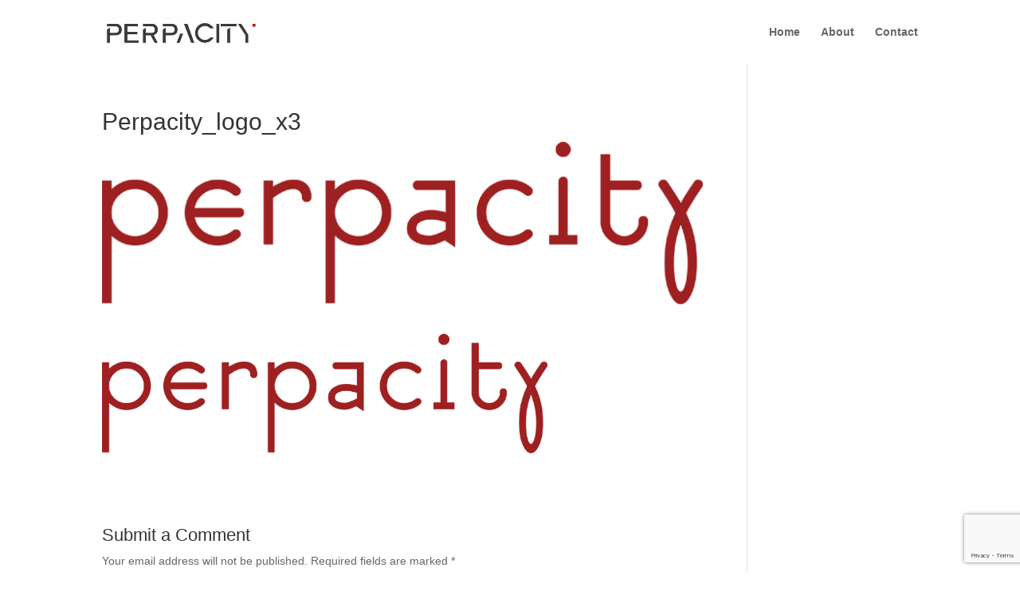

--- FILE ---
content_type: text/html; charset=utf-8
request_url: https://www.google.com/recaptcha/api2/anchor?ar=1&k=6LcqNd4ZAAAAAMOJnVyfYg63mOww5XlbIRAljgrv&co=aHR0cHM6Ly93d3cucGVycGFjaXR5LmNvbTo0NDM.&hl=en&v=PoyoqOPhxBO7pBk68S4YbpHZ&size=invisible&anchor-ms=20000&execute-ms=30000&cb=h9npfcxfafgm
body_size: 48770
content:
<!DOCTYPE HTML><html dir="ltr" lang="en"><head><meta http-equiv="Content-Type" content="text/html; charset=UTF-8">
<meta http-equiv="X-UA-Compatible" content="IE=edge">
<title>reCAPTCHA</title>
<style type="text/css">
/* cyrillic-ext */
@font-face {
  font-family: 'Roboto';
  font-style: normal;
  font-weight: 400;
  font-stretch: 100%;
  src: url(//fonts.gstatic.com/s/roboto/v48/KFO7CnqEu92Fr1ME7kSn66aGLdTylUAMa3GUBHMdazTgWw.woff2) format('woff2');
  unicode-range: U+0460-052F, U+1C80-1C8A, U+20B4, U+2DE0-2DFF, U+A640-A69F, U+FE2E-FE2F;
}
/* cyrillic */
@font-face {
  font-family: 'Roboto';
  font-style: normal;
  font-weight: 400;
  font-stretch: 100%;
  src: url(//fonts.gstatic.com/s/roboto/v48/KFO7CnqEu92Fr1ME7kSn66aGLdTylUAMa3iUBHMdazTgWw.woff2) format('woff2');
  unicode-range: U+0301, U+0400-045F, U+0490-0491, U+04B0-04B1, U+2116;
}
/* greek-ext */
@font-face {
  font-family: 'Roboto';
  font-style: normal;
  font-weight: 400;
  font-stretch: 100%;
  src: url(//fonts.gstatic.com/s/roboto/v48/KFO7CnqEu92Fr1ME7kSn66aGLdTylUAMa3CUBHMdazTgWw.woff2) format('woff2');
  unicode-range: U+1F00-1FFF;
}
/* greek */
@font-face {
  font-family: 'Roboto';
  font-style: normal;
  font-weight: 400;
  font-stretch: 100%;
  src: url(//fonts.gstatic.com/s/roboto/v48/KFO7CnqEu92Fr1ME7kSn66aGLdTylUAMa3-UBHMdazTgWw.woff2) format('woff2');
  unicode-range: U+0370-0377, U+037A-037F, U+0384-038A, U+038C, U+038E-03A1, U+03A3-03FF;
}
/* math */
@font-face {
  font-family: 'Roboto';
  font-style: normal;
  font-weight: 400;
  font-stretch: 100%;
  src: url(//fonts.gstatic.com/s/roboto/v48/KFO7CnqEu92Fr1ME7kSn66aGLdTylUAMawCUBHMdazTgWw.woff2) format('woff2');
  unicode-range: U+0302-0303, U+0305, U+0307-0308, U+0310, U+0312, U+0315, U+031A, U+0326-0327, U+032C, U+032F-0330, U+0332-0333, U+0338, U+033A, U+0346, U+034D, U+0391-03A1, U+03A3-03A9, U+03B1-03C9, U+03D1, U+03D5-03D6, U+03F0-03F1, U+03F4-03F5, U+2016-2017, U+2034-2038, U+203C, U+2040, U+2043, U+2047, U+2050, U+2057, U+205F, U+2070-2071, U+2074-208E, U+2090-209C, U+20D0-20DC, U+20E1, U+20E5-20EF, U+2100-2112, U+2114-2115, U+2117-2121, U+2123-214F, U+2190, U+2192, U+2194-21AE, U+21B0-21E5, U+21F1-21F2, U+21F4-2211, U+2213-2214, U+2216-22FF, U+2308-230B, U+2310, U+2319, U+231C-2321, U+2336-237A, U+237C, U+2395, U+239B-23B7, U+23D0, U+23DC-23E1, U+2474-2475, U+25AF, U+25B3, U+25B7, U+25BD, U+25C1, U+25CA, U+25CC, U+25FB, U+266D-266F, U+27C0-27FF, U+2900-2AFF, U+2B0E-2B11, U+2B30-2B4C, U+2BFE, U+3030, U+FF5B, U+FF5D, U+1D400-1D7FF, U+1EE00-1EEFF;
}
/* symbols */
@font-face {
  font-family: 'Roboto';
  font-style: normal;
  font-weight: 400;
  font-stretch: 100%;
  src: url(//fonts.gstatic.com/s/roboto/v48/KFO7CnqEu92Fr1ME7kSn66aGLdTylUAMaxKUBHMdazTgWw.woff2) format('woff2');
  unicode-range: U+0001-000C, U+000E-001F, U+007F-009F, U+20DD-20E0, U+20E2-20E4, U+2150-218F, U+2190, U+2192, U+2194-2199, U+21AF, U+21E6-21F0, U+21F3, U+2218-2219, U+2299, U+22C4-22C6, U+2300-243F, U+2440-244A, U+2460-24FF, U+25A0-27BF, U+2800-28FF, U+2921-2922, U+2981, U+29BF, U+29EB, U+2B00-2BFF, U+4DC0-4DFF, U+FFF9-FFFB, U+10140-1018E, U+10190-1019C, U+101A0, U+101D0-101FD, U+102E0-102FB, U+10E60-10E7E, U+1D2C0-1D2D3, U+1D2E0-1D37F, U+1F000-1F0FF, U+1F100-1F1AD, U+1F1E6-1F1FF, U+1F30D-1F30F, U+1F315, U+1F31C, U+1F31E, U+1F320-1F32C, U+1F336, U+1F378, U+1F37D, U+1F382, U+1F393-1F39F, U+1F3A7-1F3A8, U+1F3AC-1F3AF, U+1F3C2, U+1F3C4-1F3C6, U+1F3CA-1F3CE, U+1F3D4-1F3E0, U+1F3ED, U+1F3F1-1F3F3, U+1F3F5-1F3F7, U+1F408, U+1F415, U+1F41F, U+1F426, U+1F43F, U+1F441-1F442, U+1F444, U+1F446-1F449, U+1F44C-1F44E, U+1F453, U+1F46A, U+1F47D, U+1F4A3, U+1F4B0, U+1F4B3, U+1F4B9, U+1F4BB, U+1F4BF, U+1F4C8-1F4CB, U+1F4D6, U+1F4DA, U+1F4DF, U+1F4E3-1F4E6, U+1F4EA-1F4ED, U+1F4F7, U+1F4F9-1F4FB, U+1F4FD-1F4FE, U+1F503, U+1F507-1F50B, U+1F50D, U+1F512-1F513, U+1F53E-1F54A, U+1F54F-1F5FA, U+1F610, U+1F650-1F67F, U+1F687, U+1F68D, U+1F691, U+1F694, U+1F698, U+1F6AD, U+1F6B2, U+1F6B9-1F6BA, U+1F6BC, U+1F6C6-1F6CF, U+1F6D3-1F6D7, U+1F6E0-1F6EA, U+1F6F0-1F6F3, U+1F6F7-1F6FC, U+1F700-1F7FF, U+1F800-1F80B, U+1F810-1F847, U+1F850-1F859, U+1F860-1F887, U+1F890-1F8AD, U+1F8B0-1F8BB, U+1F8C0-1F8C1, U+1F900-1F90B, U+1F93B, U+1F946, U+1F984, U+1F996, U+1F9E9, U+1FA00-1FA6F, U+1FA70-1FA7C, U+1FA80-1FA89, U+1FA8F-1FAC6, U+1FACE-1FADC, U+1FADF-1FAE9, U+1FAF0-1FAF8, U+1FB00-1FBFF;
}
/* vietnamese */
@font-face {
  font-family: 'Roboto';
  font-style: normal;
  font-weight: 400;
  font-stretch: 100%;
  src: url(//fonts.gstatic.com/s/roboto/v48/KFO7CnqEu92Fr1ME7kSn66aGLdTylUAMa3OUBHMdazTgWw.woff2) format('woff2');
  unicode-range: U+0102-0103, U+0110-0111, U+0128-0129, U+0168-0169, U+01A0-01A1, U+01AF-01B0, U+0300-0301, U+0303-0304, U+0308-0309, U+0323, U+0329, U+1EA0-1EF9, U+20AB;
}
/* latin-ext */
@font-face {
  font-family: 'Roboto';
  font-style: normal;
  font-weight: 400;
  font-stretch: 100%;
  src: url(//fonts.gstatic.com/s/roboto/v48/KFO7CnqEu92Fr1ME7kSn66aGLdTylUAMa3KUBHMdazTgWw.woff2) format('woff2');
  unicode-range: U+0100-02BA, U+02BD-02C5, U+02C7-02CC, U+02CE-02D7, U+02DD-02FF, U+0304, U+0308, U+0329, U+1D00-1DBF, U+1E00-1E9F, U+1EF2-1EFF, U+2020, U+20A0-20AB, U+20AD-20C0, U+2113, U+2C60-2C7F, U+A720-A7FF;
}
/* latin */
@font-face {
  font-family: 'Roboto';
  font-style: normal;
  font-weight: 400;
  font-stretch: 100%;
  src: url(//fonts.gstatic.com/s/roboto/v48/KFO7CnqEu92Fr1ME7kSn66aGLdTylUAMa3yUBHMdazQ.woff2) format('woff2');
  unicode-range: U+0000-00FF, U+0131, U+0152-0153, U+02BB-02BC, U+02C6, U+02DA, U+02DC, U+0304, U+0308, U+0329, U+2000-206F, U+20AC, U+2122, U+2191, U+2193, U+2212, U+2215, U+FEFF, U+FFFD;
}
/* cyrillic-ext */
@font-face {
  font-family: 'Roboto';
  font-style: normal;
  font-weight: 500;
  font-stretch: 100%;
  src: url(//fonts.gstatic.com/s/roboto/v48/KFO7CnqEu92Fr1ME7kSn66aGLdTylUAMa3GUBHMdazTgWw.woff2) format('woff2');
  unicode-range: U+0460-052F, U+1C80-1C8A, U+20B4, U+2DE0-2DFF, U+A640-A69F, U+FE2E-FE2F;
}
/* cyrillic */
@font-face {
  font-family: 'Roboto';
  font-style: normal;
  font-weight: 500;
  font-stretch: 100%;
  src: url(//fonts.gstatic.com/s/roboto/v48/KFO7CnqEu92Fr1ME7kSn66aGLdTylUAMa3iUBHMdazTgWw.woff2) format('woff2');
  unicode-range: U+0301, U+0400-045F, U+0490-0491, U+04B0-04B1, U+2116;
}
/* greek-ext */
@font-face {
  font-family: 'Roboto';
  font-style: normal;
  font-weight: 500;
  font-stretch: 100%;
  src: url(//fonts.gstatic.com/s/roboto/v48/KFO7CnqEu92Fr1ME7kSn66aGLdTylUAMa3CUBHMdazTgWw.woff2) format('woff2');
  unicode-range: U+1F00-1FFF;
}
/* greek */
@font-face {
  font-family: 'Roboto';
  font-style: normal;
  font-weight: 500;
  font-stretch: 100%;
  src: url(//fonts.gstatic.com/s/roboto/v48/KFO7CnqEu92Fr1ME7kSn66aGLdTylUAMa3-UBHMdazTgWw.woff2) format('woff2');
  unicode-range: U+0370-0377, U+037A-037F, U+0384-038A, U+038C, U+038E-03A1, U+03A3-03FF;
}
/* math */
@font-face {
  font-family: 'Roboto';
  font-style: normal;
  font-weight: 500;
  font-stretch: 100%;
  src: url(//fonts.gstatic.com/s/roboto/v48/KFO7CnqEu92Fr1ME7kSn66aGLdTylUAMawCUBHMdazTgWw.woff2) format('woff2');
  unicode-range: U+0302-0303, U+0305, U+0307-0308, U+0310, U+0312, U+0315, U+031A, U+0326-0327, U+032C, U+032F-0330, U+0332-0333, U+0338, U+033A, U+0346, U+034D, U+0391-03A1, U+03A3-03A9, U+03B1-03C9, U+03D1, U+03D5-03D6, U+03F0-03F1, U+03F4-03F5, U+2016-2017, U+2034-2038, U+203C, U+2040, U+2043, U+2047, U+2050, U+2057, U+205F, U+2070-2071, U+2074-208E, U+2090-209C, U+20D0-20DC, U+20E1, U+20E5-20EF, U+2100-2112, U+2114-2115, U+2117-2121, U+2123-214F, U+2190, U+2192, U+2194-21AE, U+21B0-21E5, U+21F1-21F2, U+21F4-2211, U+2213-2214, U+2216-22FF, U+2308-230B, U+2310, U+2319, U+231C-2321, U+2336-237A, U+237C, U+2395, U+239B-23B7, U+23D0, U+23DC-23E1, U+2474-2475, U+25AF, U+25B3, U+25B7, U+25BD, U+25C1, U+25CA, U+25CC, U+25FB, U+266D-266F, U+27C0-27FF, U+2900-2AFF, U+2B0E-2B11, U+2B30-2B4C, U+2BFE, U+3030, U+FF5B, U+FF5D, U+1D400-1D7FF, U+1EE00-1EEFF;
}
/* symbols */
@font-face {
  font-family: 'Roboto';
  font-style: normal;
  font-weight: 500;
  font-stretch: 100%;
  src: url(//fonts.gstatic.com/s/roboto/v48/KFO7CnqEu92Fr1ME7kSn66aGLdTylUAMaxKUBHMdazTgWw.woff2) format('woff2');
  unicode-range: U+0001-000C, U+000E-001F, U+007F-009F, U+20DD-20E0, U+20E2-20E4, U+2150-218F, U+2190, U+2192, U+2194-2199, U+21AF, U+21E6-21F0, U+21F3, U+2218-2219, U+2299, U+22C4-22C6, U+2300-243F, U+2440-244A, U+2460-24FF, U+25A0-27BF, U+2800-28FF, U+2921-2922, U+2981, U+29BF, U+29EB, U+2B00-2BFF, U+4DC0-4DFF, U+FFF9-FFFB, U+10140-1018E, U+10190-1019C, U+101A0, U+101D0-101FD, U+102E0-102FB, U+10E60-10E7E, U+1D2C0-1D2D3, U+1D2E0-1D37F, U+1F000-1F0FF, U+1F100-1F1AD, U+1F1E6-1F1FF, U+1F30D-1F30F, U+1F315, U+1F31C, U+1F31E, U+1F320-1F32C, U+1F336, U+1F378, U+1F37D, U+1F382, U+1F393-1F39F, U+1F3A7-1F3A8, U+1F3AC-1F3AF, U+1F3C2, U+1F3C4-1F3C6, U+1F3CA-1F3CE, U+1F3D4-1F3E0, U+1F3ED, U+1F3F1-1F3F3, U+1F3F5-1F3F7, U+1F408, U+1F415, U+1F41F, U+1F426, U+1F43F, U+1F441-1F442, U+1F444, U+1F446-1F449, U+1F44C-1F44E, U+1F453, U+1F46A, U+1F47D, U+1F4A3, U+1F4B0, U+1F4B3, U+1F4B9, U+1F4BB, U+1F4BF, U+1F4C8-1F4CB, U+1F4D6, U+1F4DA, U+1F4DF, U+1F4E3-1F4E6, U+1F4EA-1F4ED, U+1F4F7, U+1F4F9-1F4FB, U+1F4FD-1F4FE, U+1F503, U+1F507-1F50B, U+1F50D, U+1F512-1F513, U+1F53E-1F54A, U+1F54F-1F5FA, U+1F610, U+1F650-1F67F, U+1F687, U+1F68D, U+1F691, U+1F694, U+1F698, U+1F6AD, U+1F6B2, U+1F6B9-1F6BA, U+1F6BC, U+1F6C6-1F6CF, U+1F6D3-1F6D7, U+1F6E0-1F6EA, U+1F6F0-1F6F3, U+1F6F7-1F6FC, U+1F700-1F7FF, U+1F800-1F80B, U+1F810-1F847, U+1F850-1F859, U+1F860-1F887, U+1F890-1F8AD, U+1F8B0-1F8BB, U+1F8C0-1F8C1, U+1F900-1F90B, U+1F93B, U+1F946, U+1F984, U+1F996, U+1F9E9, U+1FA00-1FA6F, U+1FA70-1FA7C, U+1FA80-1FA89, U+1FA8F-1FAC6, U+1FACE-1FADC, U+1FADF-1FAE9, U+1FAF0-1FAF8, U+1FB00-1FBFF;
}
/* vietnamese */
@font-face {
  font-family: 'Roboto';
  font-style: normal;
  font-weight: 500;
  font-stretch: 100%;
  src: url(//fonts.gstatic.com/s/roboto/v48/KFO7CnqEu92Fr1ME7kSn66aGLdTylUAMa3OUBHMdazTgWw.woff2) format('woff2');
  unicode-range: U+0102-0103, U+0110-0111, U+0128-0129, U+0168-0169, U+01A0-01A1, U+01AF-01B0, U+0300-0301, U+0303-0304, U+0308-0309, U+0323, U+0329, U+1EA0-1EF9, U+20AB;
}
/* latin-ext */
@font-face {
  font-family: 'Roboto';
  font-style: normal;
  font-weight: 500;
  font-stretch: 100%;
  src: url(//fonts.gstatic.com/s/roboto/v48/KFO7CnqEu92Fr1ME7kSn66aGLdTylUAMa3KUBHMdazTgWw.woff2) format('woff2');
  unicode-range: U+0100-02BA, U+02BD-02C5, U+02C7-02CC, U+02CE-02D7, U+02DD-02FF, U+0304, U+0308, U+0329, U+1D00-1DBF, U+1E00-1E9F, U+1EF2-1EFF, U+2020, U+20A0-20AB, U+20AD-20C0, U+2113, U+2C60-2C7F, U+A720-A7FF;
}
/* latin */
@font-face {
  font-family: 'Roboto';
  font-style: normal;
  font-weight: 500;
  font-stretch: 100%;
  src: url(//fonts.gstatic.com/s/roboto/v48/KFO7CnqEu92Fr1ME7kSn66aGLdTylUAMa3yUBHMdazQ.woff2) format('woff2');
  unicode-range: U+0000-00FF, U+0131, U+0152-0153, U+02BB-02BC, U+02C6, U+02DA, U+02DC, U+0304, U+0308, U+0329, U+2000-206F, U+20AC, U+2122, U+2191, U+2193, U+2212, U+2215, U+FEFF, U+FFFD;
}
/* cyrillic-ext */
@font-face {
  font-family: 'Roboto';
  font-style: normal;
  font-weight: 900;
  font-stretch: 100%;
  src: url(//fonts.gstatic.com/s/roboto/v48/KFO7CnqEu92Fr1ME7kSn66aGLdTylUAMa3GUBHMdazTgWw.woff2) format('woff2');
  unicode-range: U+0460-052F, U+1C80-1C8A, U+20B4, U+2DE0-2DFF, U+A640-A69F, U+FE2E-FE2F;
}
/* cyrillic */
@font-face {
  font-family: 'Roboto';
  font-style: normal;
  font-weight: 900;
  font-stretch: 100%;
  src: url(//fonts.gstatic.com/s/roboto/v48/KFO7CnqEu92Fr1ME7kSn66aGLdTylUAMa3iUBHMdazTgWw.woff2) format('woff2');
  unicode-range: U+0301, U+0400-045F, U+0490-0491, U+04B0-04B1, U+2116;
}
/* greek-ext */
@font-face {
  font-family: 'Roboto';
  font-style: normal;
  font-weight: 900;
  font-stretch: 100%;
  src: url(//fonts.gstatic.com/s/roboto/v48/KFO7CnqEu92Fr1ME7kSn66aGLdTylUAMa3CUBHMdazTgWw.woff2) format('woff2');
  unicode-range: U+1F00-1FFF;
}
/* greek */
@font-face {
  font-family: 'Roboto';
  font-style: normal;
  font-weight: 900;
  font-stretch: 100%;
  src: url(//fonts.gstatic.com/s/roboto/v48/KFO7CnqEu92Fr1ME7kSn66aGLdTylUAMa3-UBHMdazTgWw.woff2) format('woff2');
  unicode-range: U+0370-0377, U+037A-037F, U+0384-038A, U+038C, U+038E-03A1, U+03A3-03FF;
}
/* math */
@font-face {
  font-family: 'Roboto';
  font-style: normal;
  font-weight: 900;
  font-stretch: 100%;
  src: url(//fonts.gstatic.com/s/roboto/v48/KFO7CnqEu92Fr1ME7kSn66aGLdTylUAMawCUBHMdazTgWw.woff2) format('woff2');
  unicode-range: U+0302-0303, U+0305, U+0307-0308, U+0310, U+0312, U+0315, U+031A, U+0326-0327, U+032C, U+032F-0330, U+0332-0333, U+0338, U+033A, U+0346, U+034D, U+0391-03A1, U+03A3-03A9, U+03B1-03C9, U+03D1, U+03D5-03D6, U+03F0-03F1, U+03F4-03F5, U+2016-2017, U+2034-2038, U+203C, U+2040, U+2043, U+2047, U+2050, U+2057, U+205F, U+2070-2071, U+2074-208E, U+2090-209C, U+20D0-20DC, U+20E1, U+20E5-20EF, U+2100-2112, U+2114-2115, U+2117-2121, U+2123-214F, U+2190, U+2192, U+2194-21AE, U+21B0-21E5, U+21F1-21F2, U+21F4-2211, U+2213-2214, U+2216-22FF, U+2308-230B, U+2310, U+2319, U+231C-2321, U+2336-237A, U+237C, U+2395, U+239B-23B7, U+23D0, U+23DC-23E1, U+2474-2475, U+25AF, U+25B3, U+25B7, U+25BD, U+25C1, U+25CA, U+25CC, U+25FB, U+266D-266F, U+27C0-27FF, U+2900-2AFF, U+2B0E-2B11, U+2B30-2B4C, U+2BFE, U+3030, U+FF5B, U+FF5D, U+1D400-1D7FF, U+1EE00-1EEFF;
}
/* symbols */
@font-face {
  font-family: 'Roboto';
  font-style: normal;
  font-weight: 900;
  font-stretch: 100%;
  src: url(//fonts.gstatic.com/s/roboto/v48/KFO7CnqEu92Fr1ME7kSn66aGLdTylUAMaxKUBHMdazTgWw.woff2) format('woff2');
  unicode-range: U+0001-000C, U+000E-001F, U+007F-009F, U+20DD-20E0, U+20E2-20E4, U+2150-218F, U+2190, U+2192, U+2194-2199, U+21AF, U+21E6-21F0, U+21F3, U+2218-2219, U+2299, U+22C4-22C6, U+2300-243F, U+2440-244A, U+2460-24FF, U+25A0-27BF, U+2800-28FF, U+2921-2922, U+2981, U+29BF, U+29EB, U+2B00-2BFF, U+4DC0-4DFF, U+FFF9-FFFB, U+10140-1018E, U+10190-1019C, U+101A0, U+101D0-101FD, U+102E0-102FB, U+10E60-10E7E, U+1D2C0-1D2D3, U+1D2E0-1D37F, U+1F000-1F0FF, U+1F100-1F1AD, U+1F1E6-1F1FF, U+1F30D-1F30F, U+1F315, U+1F31C, U+1F31E, U+1F320-1F32C, U+1F336, U+1F378, U+1F37D, U+1F382, U+1F393-1F39F, U+1F3A7-1F3A8, U+1F3AC-1F3AF, U+1F3C2, U+1F3C4-1F3C6, U+1F3CA-1F3CE, U+1F3D4-1F3E0, U+1F3ED, U+1F3F1-1F3F3, U+1F3F5-1F3F7, U+1F408, U+1F415, U+1F41F, U+1F426, U+1F43F, U+1F441-1F442, U+1F444, U+1F446-1F449, U+1F44C-1F44E, U+1F453, U+1F46A, U+1F47D, U+1F4A3, U+1F4B0, U+1F4B3, U+1F4B9, U+1F4BB, U+1F4BF, U+1F4C8-1F4CB, U+1F4D6, U+1F4DA, U+1F4DF, U+1F4E3-1F4E6, U+1F4EA-1F4ED, U+1F4F7, U+1F4F9-1F4FB, U+1F4FD-1F4FE, U+1F503, U+1F507-1F50B, U+1F50D, U+1F512-1F513, U+1F53E-1F54A, U+1F54F-1F5FA, U+1F610, U+1F650-1F67F, U+1F687, U+1F68D, U+1F691, U+1F694, U+1F698, U+1F6AD, U+1F6B2, U+1F6B9-1F6BA, U+1F6BC, U+1F6C6-1F6CF, U+1F6D3-1F6D7, U+1F6E0-1F6EA, U+1F6F0-1F6F3, U+1F6F7-1F6FC, U+1F700-1F7FF, U+1F800-1F80B, U+1F810-1F847, U+1F850-1F859, U+1F860-1F887, U+1F890-1F8AD, U+1F8B0-1F8BB, U+1F8C0-1F8C1, U+1F900-1F90B, U+1F93B, U+1F946, U+1F984, U+1F996, U+1F9E9, U+1FA00-1FA6F, U+1FA70-1FA7C, U+1FA80-1FA89, U+1FA8F-1FAC6, U+1FACE-1FADC, U+1FADF-1FAE9, U+1FAF0-1FAF8, U+1FB00-1FBFF;
}
/* vietnamese */
@font-face {
  font-family: 'Roboto';
  font-style: normal;
  font-weight: 900;
  font-stretch: 100%;
  src: url(//fonts.gstatic.com/s/roboto/v48/KFO7CnqEu92Fr1ME7kSn66aGLdTylUAMa3OUBHMdazTgWw.woff2) format('woff2');
  unicode-range: U+0102-0103, U+0110-0111, U+0128-0129, U+0168-0169, U+01A0-01A1, U+01AF-01B0, U+0300-0301, U+0303-0304, U+0308-0309, U+0323, U+0329, U+1EA0-1EF9, U+20AB;
}
/* latin-ext */
@font-face {
  font-family: 'Roboto';
  font-style: normal;
  font-weight: 900;
  font-stretch: 100%;
  src: url(//fonts.gstatic.com/s/roboto/v48/KFO7CnqEu92Fr1ME7kSn66aGLdTylUAMa3KUBHMdazTgWw.woff2) format('woff2');
  unicode-range: U+0100-02BA, U+02BD-02C5, U+02C7-02CC, U+02CE-02D7, U+02DD-02FF, U+0304, U+0308, U+0329, U+1D00-1DBF, U+1E00-1E9F, U+1EF2-1EFF, U+2020, U+20A0-20AB, U+20AD-20C0, U+2113, U+2C60-2C7F, U+A720-A7FF;
}
/* latin */
@font-face {
  font-family: 'Roboto';
  font-style: normal;
  font-weight: 900;
  font-stretch: 100%;
  src: url(//fonts.gstatic.com/s/roboto/v48/KFO7CnqEu92Fr1ME7kSn66aGLdTylUAMa3yUBHMdazQ.woff2) format('woff2');
  unicode-range: U+0000-00FF, U+0131, U+0152-0153, U+02BB-02BC, U+02C6, U+02DA, U+02DC, U+0304, U+0308, U+0329, U+2000-206F, U+20AC, U+2122, U+2191, U+2193, U+2212, U+2215, U+FEFF, U+FFFD;
}

</style>
<link rel="stylesheet" type="text/css" href="https://www.gstatic.com/recaptcha/releases/PoyoqOPhxBO7pBk68S4YbpHZ/styles__ltr.css">
<script nonce="ek__tcJ-qp8v5lPccSpKgg" type="text/javascript">window['__recaptcha_api'] = 'https://www.google.com/recaptcha/api2/';</script>
<script type="text/javascript" src="https://www.gstatic.com/recaptcha/releases/PoyoqOPhxBO7pBk68S4YbpHZ/recaptcha__en.js" nonce="ek__tcJ-qp8v5lPccSpKgg">
      
    </script></head>
<body><div id="rc-anchor-alert" class="rc-anchor-alert"></div>
<input type="hidden" id="recaptcha-token" value="[base64]">
<script type="text/javascript" nonce="ek__tcJ-qp8v5lPccSpKgg">
      recaptcha.anchor.Main.init("[\x22ainput\x22,[\x22bgdata\x22,\x22\x22,\[base64]/[base64]/[base64]/ZyhXLGgpOnEoW04sMjEsbF0sVywwKSxoKSxmYWxzZSxmYWxzZSl9Y2F0Y2goayl7RygzNTgsVyk/[base64]/[base64]/[base64]/[base64]/[base64]/[base64]/[base64]/bmV3IEJbT10oRFswXSk6dz09Mj9uZXcgQltPXShEWzBdLERbMV0pOnc9PTM/bmV3IEJbT10oRFswXSxEWzFdLERbMl0pOnc9PTQ/[base64]/[base64]/[base64]/[base64]/[base64]\\u003d\x22,\[base64]\\u003d\x22,\x22TxNPNcKLwqDDqGgSeHA/wpIKOmbDi2HCnCllecO6w7Mhw4PCuH3Do1rCpzXDtGDCjCfDpsKXScKcWwoAw4AgCShpw6kRw74BMcKlLgEjbUU1Dw8Xwr7CsUDDjwrCuMOmw6EvwpwMw6zDisK6w5dsRMOBwrvDu8OEPg7CnmbDgsKPwqA8wo4kw4Q/M3TCtWByw50OfzrCmMOpEsOFSHnCulwyIMOawqordW8mDcODw4bCkSUvwobDnsKGw4vDjMO8NxtWR8KowrzCssOgXj/Cg8Oow4PChCfClMOYwqHCtsKIwrJVPhXClsKGUcOYQCLCq8K4wonClj8XwpnDl1wcwrrCsww7wr/CoMKlwpFcw6QVwpTDmcKdSsOtwqfDqidtw7sqwr92w5LDqcKtw7Ytw7JjMcOwJCzDg2XDosOow4Y7w7gQw4UCw4offAZFA8KEIsKbwpU2MF7DpwjDicOVQ0IPEsK+J2Zmw4sNw4HDicOqw7LCqcK0BMKvXsOKX1XDh8K2J8Kew7LCncOSNsO1wqXCl2HDuW/DrQ/[base64]/XQUoQcKUPn/Dp8O3IMKewqXDjcKsdk8+RQjCtMOYdcKUw7XDtk3DtGnDpcOfwqnCnT9YPMKjwqfCgi3CinfCqsKRwrLDmsOKVllrMHvDmEUbSC9EI8OawprCq3hoaVZzQRvCvcKcbMOpfMOWE8KcP8OjwoZ6KgXDscOOHVTDgMK/w5gCBcOVw5d4wrrCnHdKwpDDulU4OcOubsOdRsOKWlfCjUXDpytQwq/DuR/Co2UyFWXDu8K2OcOxcS/[base64]/[base64]/ClcKRTgjCsnrCtMKIw5HCssOKVsKCw7Yyw7XDssKXGnoTeyI8IsKhwpDCqmjDrXHCqR4cwqYHwovCm8OWUcOLMDnDhGMjf8OLwqHCg3lbV1wywo3Cuzhcw6cUXD/Crz3Cq0cpG8KYw4HCnMK/[base64]/wrLCjsKJMh7DqsKfwo1pwrzDr1cTw7Z7HHQgQVPCqVTCugcyw4MCBcOuCic7w63CvsOUwozCvSYBHMOAw5R0UQkHwrXCoMO0wo/DpsObw5rCpcOCw4LDt8K9c3VJwp3Cii1dDBrDo8OECMOawoTDnMOkwrwVw5HDucKxw6DCmsKpPDnCsHZUwozCmXjCrB7DqMOqw6BJUsKlfMKOIlHClBUyw6rCm8O6wrhQw6/DkcK2wrDCrU8MBcKWwrrDkcKYw7djfcOEbWnDjMOKKSzCkcKue8Knf3dIVDl8w4wiRUZXTcOFTsKNw6LCiMKlw5sFQ8Kzd8K/Vx5JLMKqw7zDtUDDjXXCtXTCsl4xA8KQI8KJw41Bw5gkwrBwBybCgMO9KQrDgcO3LsKYw5hCw6J6WsK+w4PDqsKNwpTDiDDCksORw6rCjMOrQmHClCssZMOhw4rDucKXwpJlEA05JSzCuAl9woDCsxN8w4jClsOnw5TChMOqwpXChmHDkMOww5bDtE/CnnrCtsKhJSB1wo1OYWTCgsOgw6DCjXXDr3PDgcOJPyVowqU7w7w9bjElSVgcdQdbA8KHCcOdIcKFwrLClQTCs8Oyw4d+QhNXJXXCql8Jw4vClsOAw7/[base64]/DpsKdw5dDcEvDtMKvFifCncKmwo1UdktRw5xuEMO8w5jCm8O4H1h2wrI8eMOfwpd1HDpuwqJkLW/DpMKhIS3Dm3ANe8O0w6nCoMO5wpLDtcOhw4tZw7/[base64]/CqWrCq8KQLlLDssOlDGZxS1cSGsKQwrnDtiDCgsOrw5LDp1LDh8OrURDDmgASwr1Kw5hQwqjCncK5wq0MQMKrRCbCnTTCv0zCmQLDnGA1w4fDtcOWOikbw6oHYMO4wrcqeMOXWmdhbMO3LsOYTsO3wpTCnibCgFIvFcOaZRDDoMKiwqvDpXZuwow+C8O4AsKbw5/DnhBowpLDsXNbw7bCmcK8wq/DqMKkwoPCn1zDpgN1w7rDigfCncK0GElCw5/DrsKvfSXCmcOewoYrFWLCvXHCrsKew7fDiwINwqjCqDLCgMOpwpQswrEZw63Dsj0bXMKPw6rDkCIBCcOaQ8KDDDzDp8OxaBzCjcKhw60Nw4MkYh/DgMODwpI9RcODwr4kIcOraMOrPsOGfi5Aw7MjwplewoTDrzjDlQnCu8Kcw4jDsMK6acOUw7PCpk7DjsO/YcOYAwtvSBIKNcOCwpjCglhaw6fCig/DsyzCglgrwonDpMKdw6ozC3Ujw73DjlHDiMKUOUwtw5h9YsKcw6EHwq1nw5PDtGTDpnd2w5QWwpIVwo/DocOLwrzDh8KYw6EsN8KLw4vCtiPDgMOJCWHCuW7Cm8OsHETCscKtYF/CrMOJwpVzJHkYwrPDhkk1T8ODf8OZwovCnQvClMO8c8O1wo3DgitRBy/CtxTDu8KZwpFwwr3ClsOIwqHDrTbDusKFw5/CkToxwrrCnlTDg8OUGlI0XCjDqcO5UBzDmsKNwpIFw4/CmmQLw49zw6LCslHCv8O7w6TClcOKBMOoKMOtJMKDEMKbw5xydcO/w5vDvlllUMONa8KpZMORHcKSDT3CiMKTwpMGZjTCoSDDvcOPw6zCjx9cw75awp/CgEXCsiNrwqrDksKmw7fDn2Emw7tbNMK9EMOVwpR1eMKSPmMJw47DhSjDlsKKwq8Uc8KiGwkRwqQCwoYFIQbDnjJDw5kpwpAUwovDuk7Du1RCw4vClzd7UynCui5Iw7fCtgzCoDDDucK7aTVfw6TDnxPDlDzDocKww6/DlsKZw7Z0wqhdGh/DvmBtw7PCn8KsFsOSwqTCn8Kjw6UrAcOIQsO9woNsw74NUzcobhfDvcKCw7XDrB/CqUbCr1XClE44W0MwegLClcKDSEAOw4fCi8KKwpp9AcOHwq17SAfDpmkGw5DCgsOtw4HDuhMjeArCklEnwqhJG8O+woPCgwfDu8O+w40fwpY8w6Vrw5Izw7HDlsOzw7zChsOsM8Kiw69hw6TCvgYuKcOiJsKlw63Dt8KFwqHDoMKIasK/w5bCozVqwo5iwohpdkzDqgPDq0Y/[base64]/DhMODw6kiKcKdMxQfLMKZaMO3w5jDl1shIsKVS8OXw4fDnjnCqMOSWsOjABzCicKGPsKZw5A9RyZcTcK4JMOXw5TCksKBwp9rfsKHZ8Okw50Ww5DDh8KsDX/DgBA7wqtSB3Quw4HDlzjCn8OAYlxNw5IrPG3DqMOXwo/CrsOzwojCucKtwq3DszcKwoXCtGvCmsKGwo8ZaSPDtcOowrHDuMKtwpFVwqnDjE8zUHbCmzDChmt7SWXDoyRcwpLCqAsEMcOOLVgWVMKvwpvDrMOrw4zDnmkaHMKlIcKKYMOpw50ycsODDMKmwrfDjV/CqMOIwrlLwr3CrCM/PnzCg8OJwqYnRV0Sw4kjw4IkUcKfw7vCnnsUw7cZPj/CqsKGw65pw7PDoMKXZcKDfDEABCF+dsO2woLCk8K+YyVkw4c9wonDssOxw7MQwqvCq3wbwpLCsRnCixbCrsKAwq1Xwp3DiMKZw6wAw53CjsKaw6/CncO3EMOsdkTCrlEjwp7DgMK9wrJjwqbDn8OYw7I+BCXDmsOxwpcrwo55wpbClDxPw7s8wqzDjARdw4lALH3DiMKRw4kkOnYRwovCh8O9CnJyNsKIw78aw4tOX1RAZMOpwqQBIWJxWD0swp5eQcOgw7NJwpMcw6XCucKgw6IvI8KKZHLDrcOSw5/Ct8KQw5ZjO8O0QsO7w57CnDlAKMKKw5bDmsKhwpkkwqbCgz5QXMKnYVMhFsOYwoY/PsOiVcKJBQfDp0l6ZMK+VC7Ch8OWBTzDt8KFw7vDksOXScOgwqLClF3CgsOnwqbCkD3DjW/[base64]/[base64]/CuMOewp3DqMKBwr4yHsKzOsKIE8OCSF/CsMOhMgVmwpPDnW9iwqMGLiYeG3oLw7/CqMOlwrjDvMKQwrFUw4IlQj4sw5hXdRDCjcKaw5HDjcONw5jDsgXDtnwpw5jDoMOmBMOIOjjDsUzDpH7CpMK6ZR8iVy/CpmHDscOvwrhYUjpUw7XDnxw0Ql/CiVHDoxYVfSXCnMKCd8OYSBxnwpl2C8KWw4QyTF5rQsKtw7rDvcKXECx7wrnDo8KpBA0NCMO4VcOuYQvDjFo8w4LCisKnwr8DfBDCl8O2e8KGDVTDjDrDjMKtdU1/GRvCnMKowoYyw4YmfcKLcsOywonCn8OrfGFZw6FOcsOUH8KKw73Cvj9rMcK9woFuGwJdK8O8w4bCnkvCksOUw4XDhMK9w7TChcKGC8KASxkGYkfDlsKVw7kXHcOew67Cl03CnMOAw6PCrMKmw7DCssKTwrHCr8K5wq0bw45Kwp/Cs8OcfyXDrcOACw1ew5QuLQAMw6bDrwjCiFbDq8Kkw5QVZmvCtiBGw73CtEHDpsO1NMKaXsK0JA3Ci8K+DG/Dh3glecKteMOTw4YSw41sGylDwrFkw5wySMOgGsKbwop0OsOww4LDt8KrDVRGw7g7wrDDiz1Jw7zDicKGKwDDu8Kew74ePMOOEsK9wr7DgMOeHMOQFSNPwqQpIcOLTcKVw57Dh0BJwppsXxpNwrnDo8K1B8OVwrImw5LDjsOJwqHClnpXPcOxH8OdKCXCuEPCjcOAwr/DhsKNwrHDlcOWHXBdwpd2SyplHsOnZhXDgcO6UcOyacKFw6fCmn/[base64]/[base64]/w7Ygwr15GsO0w4BVETXCq3Qzw4/Dih3Ch8Oww5cnF1/CuSNBwr9HwpU6EMO0Q8O5woUOw552w5FawpNNY3zDkyjCgwHDh1h5w5bDhsK3RcKEw7PDtsK5wofDm8KLwqzDqsKww77Dn8OgNUFKU2J3wr/CjS5rK8KIesOkccKGwpshw7vDgQxDw7IpwptswoFoSkI2w74geloQKsKTHMOAHDVww4PDrsOLwq3DsxwiL8OXXGrDs8OBE8ODA1vCvMKHw5kLKsODFcOzw40pY8KPXMK9w7MAw4JGwrLDiMOhwp7CjGjDqMKow5RpBcK3OcKYOcKSVjvDgMOZThJ/cgo0w75nwq/Ch8O3wooDw6XCoBsrwqjCrMOQwpHClcO0wpXCscKVFMOeOsK1Q2EZXsO9ZMKCAsKMw581wqJfFCcNU8Oew5B3VcOSw6XDmMOOw7FeYSXCp8KWUsODwozCrW/DggtVw4wAw6QzwpY7H8KBcMKww59nWW3CsCrCli/CgcK5ZRNvFCgRwqzCslhOA8OewpgFwpkxwqnDvHnCqcOKFcKMYMKbBcKGw5YQwrgMZG4HMUBiwr4Vw7AGw5w6ZELDqsKodcK4w4lWwo7Cm8KRwr3CrX5swoLCmcOtBMKIw5LCk8KhCCjCsHzDjcO9wrnCq8KFPsOlGwvDqMK4w5vDgF/CqMOLBU3CjcK7dBohw5UXwrLCl2TDnEDDq8KZwoswBkbDsn/Dv8KBWMOYScOFTcOGfgjDqmZgwrpkfcOOOAZhdihqw5fCr8OHHzbCnMOOw73Ci8OBZ3ITYBnDlMOHbcOGUwEBB0JCwqnCjRRrw7PDu8OaBxETw4/Ct8Owwrltw5M3w7TChUpLw4kDChFtw6zDoMOZw5HCiWbDhzNrdsOqYsOZw5PDo8Otw79wF2tROV0bb8KeesOTG8KPL0LCicORV8KjKMKawrvDvB3Cml8+b1ljw4PDs8OMJQXCjMK+HV/CtMK/fQTDmxXCgn7Dtw7CnsKJw4E4wrvCqlpgaz/[base64]/Dt3FfwqExScOyW8K9LQEOwrpoZ8OvwrDCs8KRNsO8JcK+woJEaV/[base64]/ClcK+w7BFw5dpw5XDoMOQw5nDgwXDvxLCo8OWfCHCtMKtDsOowqPCnkbDiMOCw65McsK+w4EJD8OhV8O1wpcwA8K2w7LDicOaBirCqF3DlHQRwqkle1tuKzHDq1/DucO3QQNww5YMwr9ew5nDhsK8w7gqBsObw7RSwpwzwoHCux3Dh1jCqsKQw5HCqknDhMOqwp/CoQvCssKxVcO8G13CnRLCoXPDqsOAAElYw5HDmcKuw65PWjsdw5DDj3HCg8KPfzjDp8OTw6rCs8OHwr7CqsKtw6gPwp/Ch23CoA/[base64]/CnQrCtcOgw7DDmnnDsmpaw7hyUiM4MXZoUsKNwofDpjPClifDqMO2w6w0w4RbwoMDQ8KPPsO0w7lDWzk1QHPDuEg5esORwpBzwr3CqcOrdsKLwoHDncOlw5HCicOpCsKGwql2fMOdwoLCuMOEw6/Dt8O7w5cLDMKcWsOEw5PDl8Kzw79Ywp/DhsKxHDQfHQEEw5VwSF8Aw4oaw6soYG7DmMKDw5hqw55bS2PDgcOaflPCi0M1w6rCgsKqcjXCvRkNwq/[base64]/DsMKcw57DoVAbImhqHsKkGncKwohZe8Kbwr9LbSt8wprDvUIJBSIqw7rDusOtRcKhw6tzwoBGw4d7w6HDvl5DehZrLGhyBF/DusOmRREdJX/[base64]/[base64]/CoMK9w5LDqFITw4HCi8OWbTUcwpQ7MMOWVcKaQj/Ct8K/wqB3Nm3DnMOVHcKaw49tw5XDvUrDpj/Dk15zw5kRw7/CiMOuwrkFc07Dl8ObwrrDnDldw5/Dj8ONKMK9w57DmDLDjcODwp7Ct8Kwwp/DjsOQwpXDglbDiMOTwrtvYDRIwrjCuMOBwrbDlhYhPRjCjUNoE8KSFcOiw5nDtsKsw7dVwqduKMOZdHDDjiXDsH3CoMKMI8Oww55gNMOHXcOhwr3CusOvFsOUGcKNw5rCr1gQM8KoSxDDrkfDv1bDsG4PwoIkLVrCosKCwqPDhcKZecKCIMKYVMKPJMKZHXp/w6YgX2QLwqnCjMOrBRjDg8KlOMOrwqYOwp0fWsOdwr7DuMOhLsOsICLDtMK7NRUcFm3DvF0Ow4BFwqHCrMK6SMK7RsKNwo1IwpAdK3puJlXDqcK4wp7CscKQeR8YL8OrQ3sHw4dCQkVBQ8KUcsOJOiTCkBLCsj9ewp/CsEbDsSLCln5tw7pTczgfDMKxYcK/[base64]/CvHcTG8OEwrPCkcKnOcK6wqAwwpTDicKIwooJwpYJwrdkJMOnw656esOBwo8dw5ptfsOzw7tqwp/Dq1ZbwqPDssKpfVXCuRFIDjHCoMOGWMOVw7vCk8OHwqoQGXrDn8OXw4HCjMK5dcKhNl3CtXN7w7psw4/Cq8K0woTCuMKQa8KRw4hKwpMWwqDCm8OYamRuHHVdwqtGwoYHworDvcKDw4/CkDnDhGnDt8OMAlzCk8KKc8KQW8KZQ8K8YhjDvsOBwq5lwpnCg1x2ICLChcKkw5EBdMKbRWXCg0XDqVV2wr1nUCQJw65pUsOICybCgDPChcOOw49fwqNiw4LCmX/Dl8Kuwptnw7VwwpBHw7o/[base64]/[base64]/[base64]/DugfDhFfDp8OfIcOBBgRCw7LDnibDiRjDpi1gw6kMKcOYwqjDgx5Bwq59wq0PRsO7wrYEMx3CuRjDu8K6wqBYF8K0w4VzwrY6wq8ywqpfwpU+wprCm8KMC1nCtV16w7dqwqzDi0DDj3RGw6IAwoJEw60kwrrDvHo7L8KQBsOTw7/Ch8K3w7JdwonCpsOtwq/[base64]/Ng7CoTXCjcOtfh3DvMKUw5Q8LCIGHsOXMMK3w5jDmcKJw7PCgUsBUVPCjsO5LsObwohXbX/CgsKbwpXDgB4yeRTDicOvY8KuwqbCuBRZwp1iwoPDoMOvcMOqw7jChl3DigYAw7TDgAlBwpfDh8KXwpDCjMKSbsKFwoXDgGDCs03CnUF1w4DClFbClMKJTFY0HcOlwoXDq38/HRHChsOoKMKHw7zDn3HDm8K2BcOwW3JAVMOWT8OyTDQrTMO0AsKKwrnCqMKtwpPDhSx1w7xFw4PDiMOSOMK9fsKoM8O4O8OKd8Osw7PDlyfCpjHDtVdaC8ORw6DChcO5w7nDlsKEe8OrwqXDlXU6JgTCkAjDhT11XsORw4DDhHfDmUIeS8Ojwq1dw6A1ei/DtHAoTcKYwqDCs8Ogw49fb8K0L8Kdw5hUwq0gwqnDgcKgwpIcQlXCp8KbwpYOw4MXNMO7WcKSw5LDrAc8MMKdN8Kowq/[base64]/DgxE2MDhlw6IAwrnCq2BSw5law6rDlnTDocOfMsOYw7vDksKpVMOpw6gCfcKww6Eaw7FDwqTDnMOJOC8iwrPCv8KGw50Zw5HCiTPDscKvFQrDphFPwpbCqsKewq9Jw41vOcODfRoqDEJwesKdRcKEw656RCDDpMONQE/DocOKwqrDjsOnw6gGfsO7GsOxK8KsXGRlw7ETPBnCr8KMw6YFw7QbQzIUwobDtQzCncKZwphLw7MrRMOKTsKDwrIHwqsLwp3DnADDjcKiMjwbwrfDhz/[base64]/DkUk7QcKESFN4IsKffWvCiFPCr8OhaTzDqxsmwqlTfDwDw6fDhxfClHxfE1IswqHDjjlowoJ9w4tdw7t9B8K0w5LCsmHDiMOmwoTDn8OUw55Kf8OewpU0wroEwo8bYMOgGMKvwr/DjcKbwqjCmUTCqsKnw5bDicOjw79aQWgIwpbCjkTDjcOdIntlRcOFTBIUw6/Dp8O4wpzDvBtGwro0w4UzwpPCucKgW0YVw6PCkMORYMOew40dEC7CpsOnCy8dw7Uib8Kyw7nDpzDCilfCtcOfBmvDgMOTw7LCvsOWOHPCncOsw5sCamDDnsKiwph2wrfCgHFfdH3DgwrCjcOWaD7Ch8OZcXUrYcO+McOWeMOKwqEbwq/[base64]/wrTCq2vCgMObf8K2I8KkwqHDkyNySVB/[base64]/w5PDjcOKw7RZw6LDkMOnw7bCg8KvNlEqw7FTOcOVw4jDsw7DvcOYw50/[base64]/[base64]/[base64]/eXvCg8K6G8OEw4MqwqEqw5cUwq/DlcKVwpvDj2cUFSvDjsOqw47DmMOSwqvDmTBJwrhsw7XCrFLCgsOZZ8Kfwp3DgsKBW8OdTFQqL8ORwqjDjAHDpsOZQMKQw7VewpRRwp7DjcO3w7/DtHXCn8KwGsKZwq3DmMKscsKEw4EGw6JLw6coUsO3wpguwpRlSXDChh3Do8O4dcO7w6DDgnbCoDB/[base64]/DisO/TEA7SsKfwpMmwqjCs8KAwoXCmRjDvsKrw6ExUcOSwotYAsK/wrl1KcO/[base64]/DlsKTwozDuA/Dr8Oew6jDj27CjC9tw5Yow7oxwoNkw6PDrcKgw7jDisOIwpIqQz0zLSTCssOwwrM3f8KjdUgrw5E6w6DDj8KNwosTw5ZZw6jDlsO+w5jCmsOaw7cnOHPDrlPCqjcuw5cJw4w/[base64]/CtMKHdMOdw4Iud8K7ZTZKw7zChMKNwqwwVl3Di1/DrQIcfwdsw57CnMOuwqfCicK1WcKhw4jDjEIWD8Ksw7NCwq3CmMOwAD7CpMKvw5bCvSpAw4fClUxNwp4VIcKrw4g9BsOnaMKtMcKWDMKXw4fDhzfCrMO0FkBMJULDmsKeV8KTMmIkTzgow5QWwoJxdsKHw6NjbwlfMMOcTcOww4DDvDfCtsOqwqbDsS/DoC7DqMK/[base64]/ClMOIXMOMJnnDhsO7I8KjEcOMw7Qiw5NUw5UoYUzCoWHCmAbDjcOqA283DHfCkEZ3wq4aRVnCusKBOCokG8KKwrZjw5XCnWHDjMKnw6Qow63DnsOAw4xpKsOUwo19w6LDgcKtenbCnCfDiMODwrNlCxbChMOmGwXDmsOYVcKIbSREVMKCwpbDlsKbM0zDmMO0wrwGYE/DgsOFLTHCssKRWSzCpsKDwpJBwoDDikDDvXdYw78yJsKvw79dwqk5KsORexVSN25gdcOHSGc/SsOFw6s2fwzDsEDCvxAhUTUUw7TCqMKId8Kdw5lKRsK8wqQGSRHCmWbCmnBcwphzw6LDszHCh8KwwqfDsl/[base64]/dmbDgE7CmsK8wqxlcw4AKEDDp1HDp1jCjsK7VcKFwqjCoxd4wrbCj8KNYsKoNcORw5EfTMO1HUY8M8OZwr5MKTo5XMOUw7VtOmlhw7zDvnc4w4XDicKPDMOmEX/DoHQQR3vDkUdZYMO0JsKELcKkw6XDkMKaaRkrXsKXUh7DpMK4w41NTlUATsOEGStKwqzCs8K/f8O3CsKXwq3DrcOxasKNHsK/w47CpMOswodUw7zCpX11awYBSsKJXsKyQHbDpcOfw6FUKjkUw53Cq8K4esKxLnXCn8OacDlSw5kFE8KlEcKMwroJw5UjO8Otw5h0woERwrzDm8OMAgsdHsORbyjCrFXDnMO2wqxmwoQNwp8Tw6bDt8O/w7PCv1TDilrDl8OKYMOOGDpea0LDmVXDv8K1CT12WjRaD0TCsB1bUX8qw6HCp8KtIcKaBCQbw4zDq2fCnSDCvMOmw7fCvys3TsOEwowKWsK1TBXDgnLCv8Kawrpfw63DqE/CiMKEaGsLw5PDqMOnXcOPNsKxwqbDiRDCrFANDGfCu8OMwqvDpcK7H3rDn8O+wpXCrRloRmrCg8ORMMKWGETDo8O/A8OJBX/Di8OyAsKNZ1PDhMK4N8OWw7wxw5NTwrnCq8KyNMK7w5Mgw5tUdm/CkcOybsKFwrTCn8OwwrhOw5TCpMOgYlc3wprDpsO7wpgMw5DDusKow6UAwo7CuWHDo3hxLQZdw4sTwr7CmnHDnR/[base64]/RGM5Mh1vwrxuXArDvcKjJ8OUdsKiLMKAwrzDi8KCWH1KRRPCjMKRE2nCjyLDmgYpwqUZFsOCw4Zqw5zClwlKw6fDusOdwqN0MsOJwqLCgXLCocKTw7hUWzEbwo/Co8OcwpHCjGc3Z28zJ03DscOrworCiMO5w4Bxw5p1wpnCqcKDw4ILb2fCnTjDnUwMDAnDs8KYYcOBCRcqw5rDmEthCTrDp8OkwroHb8OoSw1/ImRJwrJmwr7CgMOJw6jDmjsIw4zCmsOPw4XCq28QRC1MwojDiGF7woAuOcKCcMO2dxZxw5/DoMOOTxhufj/CpMOfXx3CnsOfURl4Yw0Aw7B1DEXDhcKFYcK0wqFZwrrDv8KjaVDCgEx8ewMUJMKvw7LDiwXCtsOLw79kU0ttw5xhIsK2M8OpwqFFUEsZbcKbwrM+HXdZAg/Dpi3CqMO8E8O1w7UWw5NnTcOgw6c1H8OLwoUkRDPDjsKcfcOOw5zDhsKYwqLCkzPDicOJw4kmAsOfTcObaQPCgxHCu8K4MWjDr8KhO8KYNUXDjcOaDEguwpfDvsKRKsKYGnPCvAfDsMKOwpTDhGkJfG4PwqkZwp8Ew7nCkWHDm8K6wp/DmDYMClk/wrsfLis1fS7CuMOqMsKoE0VuEhbDhsKAH3fDn8OMb0zDncKDAsO/w5Z8wrgcTkjCh8KcwoDCr8OVw6DDnsOjw7DCvMOVwo/ClsOmZ8ONcSzDoHfDkMOkccO6wpQtazVTOTrDvQIWaj7Chj8hwrYIYwkIJMOHwp3CvcOmworClHvDsW/Cg2NcScOIesKrwqpROT3CuVBRw45vwoPCrBxpwqvCjA7Ci38Cd2zDpDjDnR5zw5YjRcKTN8OICVrDosOFwrHCkcKDw6PDpcOKGsK5SsKEwpwkwrXDtMKdwqQxwpXDgMKuMFXChRY3wo/DvyjCk2fCicOuwpsQwrDDuEjCjgFaAcK+w63DnMOyQATCtsO7w6IWw4rCphjCg8OGUMOywqjDgsKOwrADJcO6BMO4w7nDmDrCiMK4wo/[base64]/DrhDDq0pfw7djwrfDmCtwwpwDw5LDinDCry59F0xgDThHwobCosO/[base64]/DmsOCw5sqQ1PDoBZ+wosiw7LCiSBme8KWRw1fwownNcKxw4lLw5TCsAd4wqLDh8OYYQfCrgvCoXtSwpUVNsKow7wawr3Cm8O7w6vCthpaOMODasOxN3XCrQPDpsKTwrlrWcONw5AXVMOCw7d8wqRVCcKJB2nDs0zCtsKoNnVKw5A4BnPDhyVkw5/CiMOAQMONRMOQfsOZw7zCj8OUw4J5w7VsHATDoBxQdEl0w79IccKowqUywo3DgUIBAcOZYgBjB8KCwrzDqHwXwop1IgrDqSLCilHDsmzDt8OMRcKZwq02MWBow5Anwqx4woJHQ3nCucO3bCTDvR1+M8K/[base64]/Cr8OcScO8DXRbRcKdAcKkw6PCvMONw4ZPYj7DnMOGwrZPdMKVw6XDvErDkk0kwqEEw7oewoLChXhQw7zDilbDkcKcS04pIVMVw73Dq3gpwpBnGDg5dCtRwpdDw5bCgz7DnR/Co1VJw7wVwqgfw5JQXcKIPEDDhGTDtcKowpxrLE9qwoPCsjEnccK5bcKoDMO7MAQKBsKxYxtIwrxtwoNjTsK+wpPCk8KdA8Odw4bDokxYH33CvVLDn8KPYnPDosOyHC1FIcOEwqkHFmTDpHrClzjDqcKBLFvCgMOKwropIj8HAnrDpwDDk8OVFSkNw5R/JyXDjcKkw4gNwopiIsKDw40Yw4/CqcOKw6dNOF54CDHCg8KlOyvCpsKUw6zCqsK9w5gHCsO6c2lkURrDisKLwr5AMmHCkMKcwolUIi49wqFrCh7DoDbClFIFwoDDqDDCtsONFsOCw5tpw7ITfhAoXgV7w6bCrQhpwr7DpV/Cs3Y4YGrCl8KxXGrCssK0G8OlwpxAwrTCh3I+woc+w7RJw6bClcOadGnClsKhw6zDnG/Du8ORw4/DqMKPA8K/w4fDgmcxCsOhwo1YKWYTwp3CmzXDvzFZCUTDliHCvU4AL8OFDwcNwpMIwqtywobChUbDpQbCiMKGREtMT8ObWRTDolFSIU8ewq/DpsOwA058c8KnBcOjw4Vmw7HCo8Oew6ZGLxsmIU53CsOKacK7dsOEHi/[base64]/w5vDjmnDrTXCkMOZYcO4woEAw4h0AWXCgHrDrw9hYBrCt1/[base64]/Ch8OuwqbDmcKsVcO/w47Dm8KTVXjCnsO/w5LCmMKtwr5xfcOBwoLCrWzDpR3CkcOZw7jDvEzDqXQSIkYMw6crIcO2PcKjw75Lw7oXwpbDlMKew4wXw63DtGhVw65RaMO2LxPDrgFBwqJ6woBvDTfDlRckwogydsOowqk+DMKPwo8nwqZ1f8KDXVIsJ8KfR8O4dFwNw5dMfD/Dt8OKFMK9w4vClx/DlE/CpMOow7bDmHFAZsO8w43CgMOBQ8OwwqNxwq/DmcOZWMK8TsORw6LDucOYFG4BwoMIJMKtG8Ofw6vDuMKWDiRVa8KMK8OUw5cJwqjDhMOUIsKuWsODBy/[base64]/Cs8OOfcO7Az8xQFnDqcKLw79gwqk/w69Two/Di8KTbMOxacKYwoMhcyhxCMO+FChrwrU/JBMBwp8rw7E3FD1DEARuw6bDnTbCmSvDo8OPwrRjw4/[base64]/ClcOVZMOXAcO8ZcO8Zk3CjRXDhVnDsCsyFWgVIUkhw6k3w6TChhTDiMOzU3QNGh/DmMOww5Qvw5tEZRnCqMO+wpHDhsKFw7jCmSnCv8OIw5cqw6fDvcKKw6Y1UzzDl8OXdMKmIMO+bcKRPsOpV8KLbVh6ez/Dk3fChMKrEWLCv8K5wqvDhsO3w4XDpDjDtDVHw77ChGJ0bgXDhyQ8w6LCpmDCiC8EexPDuQZ6VsKbw6QjBU/CoMO/NMOjwp/[base64]/[base64]/CjMK5w7/ChmTCh8OLLR3DklYOw6pywqPCnW/DuMO9wo/[base64]/[base64]/[base64]/Cj8OqZiFyODxvMEoeO33DiMOnDQcswprDhgbDlMOhCH1Qw6dXwpVGwoDCpMKPw4N7O1peWsOvZjcVw64Ec8KkET/CtcO1w7FMwqPDocONdMK+w7PCh3bCrkdlwqjDtMOfw6vDv1XDnMOXwoTCo8O7L8KAOMK5TcKGwpLDsMO9BcKNw7vCp8OLwpRgahbDtTzDkG1zw7hHUMOPw6RYIcOrwq0LVMKbBMOEwq4Bw4A9UVTCn8KkVG/DvgfCvx/Cu8OsL8OYwpUHwoDDnx5gYBIMw6VZw7Y7McKZVnHDgSI4dUnDusKbwpRAZcO9YMK1woERVsKgw7NmE3MdwoDDssKNOkXDgcOfwoTDhcOpXwB9w5NMHzdjBSPDnCF2ZFt8woLDkE8xUEZLQ8Ofw73DmcK/worDnSBjRyjCoMK4BMKmQMOiw47CoiYlw7wfbVvDjGA/[base64]/[base64]/Dr2Iow6oXw7LCunEAZVHDmcODwoZqacOywoTDvSnDi8Ofwp/CvcOkYMOaw7zCrE4QwqJFdMKfw4/DqcOrHlIsw4jDkHnCtsO/NU3DiMO5wofDlcOdw63DoTnDmsK8w6rCvnMMP3oNVxQrBsOpGRQDdShUBijCvArDrkZYw4nDuEsYbsO+w7g5wofCtj3DrVbDvsKvwpljMkBxaMKLbxDCnsKOMlzChsKGwowRwpx3AcOQw49CecOTRy5ZbMOowobDuhNQw7TCiTXCunHCrVXDrcO/wpNQw4zCoBnDim5ew7gUwrjDvcKkwocmZljDuMKJcSdecmZBwpIxPnvCl8OJdMK5A1hgwo1Owr9Bf8K5QMOQwp3Dp8KZw6PDvA4PW8KyOzzCmiBwKwsJwqRPbUgSdsK8Ml9HY0RgTWd+ahU/[base64]/[base64]/CqcOWB1HDgxvDnnbCgBPCrcKKwpIOw4U7Q0YcwqHDhlA3w4LDjsOTwoDDvXIlw4PCs1AyXhxzw7lpW8KKwrjCqk3DtH/DmMO/w48uwpxydcOGw7/CuA4fw45gDHY2wpJCDSAab35twoRgUMOEFsK2B3Ypc8KsbGzCvXjCiCvDl8K9wqrCo8KLw6Buw54STcOzX8OeNgYewrJrwotMLRDDg8KhDlp4w4LDrU3DrzPCg3DDrQ/[base64]/w5/[base64]/w4pQw4MqCEnCpFwIw4zChcOiEhIpOMKDwqrChCsuw75afsOowrIwX3fCrlvDisOURsKqW00UNsKFwr0NwqLCuxwuICEbUDA/w7fDvFk/woY1woNIYWHDmsOow5jDtDwJOcOtP8Krw7YwP10dwqkpNcOcY8K7VCtEGS7CrcKvwrvCr8OATsOmw5HDkSArwoPCvsKSeMK9w4wzwp/Dp0UBwrfCjMKgDMOaIMOJwqrCmsK5RsOOw6sdwrvDssKBamsBwqTDgDxOw6gabDZPwqXCqRvDpx/CvsOmdxjDhcOaUHg0Si18w7IwFhYGB8O2X1diClIgCgNlIsOAA8OxCMOeHcK1wrA9PcO3OcOwe0PCksOHBy/CiTrDicORbMKzXkNTa8KATgzChsOqOsO/[base64]/[base64]/Cn8K9wrPCucKpwpw2w4ZfGBDDhyTDuVLDhMKowo7Dq1ILw512VT4Qw67DrzLCri5uGlXDiBpNw53DrwbCvcKYwp3DrDLCjsOaw6dkw6kJwrhcwr3CjcOIw5fDoCZpDwVITBo3wrvDgMOgwqbChcKmw6zDtk/CuQg8Ng1qL8OMJnrDpQ0cw6rCmcKiKMOGwpFvEcKWw7bCvsKXwoR7w5rDpMOow4/DjMKyE8KsZhLCkMKywojCnj3DrRjCrcK3wrDDlANXwqocw7lHwqLDqcOFYkBmbBnCrcKIMTHCgMKQw7XDh24cw4PDl1/DrcKowq/ClG7CkCg6IFcpwoXDj3DCvXlsccOKw4MJRj7DkzgWUcKJw6nDrEtYwq/[base64]/[base64]\\u003d\\u003d\x22],null,[\x22conf\x22,null,\x226LcqNd4ZAAAAAMOJnVyfYg63mOww5XlbIRAljgrv\x22,0,null,null,null,1,[21,125,63,73,95,87,41,43,42,83,102,105,109,121],[1017145,130],0,null,null,null,null,0,null,0,null,700,1,null,0,\[base64]/76lBhnEnQkZnOKMAhmv8xEZ\x22,0,0,null,null,1,null,0,0,null,null,null,0],\x22https://www.perpacity.com:443\x22,null,[3,1,1],null,null,null,1,3600,[\x22https://www.google.com/intl/en/policies/privacy/\x22,\x22https://www.google.com/intl/en/policies/terms/\x22],\x22szWxkcjbUCEwdBVwMHEjTX056LOwkuHT1fV2oej2Mig\\u003d\x22,1,0,null,1,1768993733388,0,0,[34,181,86],null,[218,45,201,54],\x22RC-AAXQGi_00VPnMg\x22,null,null,null,null,null,\x220dAFcWeA5E1Qnhcb2m4RCZeJ5PiBRRskMyEORkJ7pEnNa-BI5hTNC36ckViDAr69tx-TseMn-dzAz89wXuuwNvH0SdZGQf7UzKrw\x22,1769076533350]");
    </script></body></html>

--- FILE ---
content_type: text/css
request_url: https://www.perpacity.com/wp-content/et-cache/global/et-divi-customizer-global.min.css?ver=1767103915
body_size: 832
content:
#et_search_icon:hover,.mobile_menu_bar:before,.mobile_menu_bar:after,.et_toggle_slide_menu:after,.et-social-icon a:hover,.et_pb_sum,.et_pb_pricing li a,.et_pb_pricing_table_button,.et_overlay:before,.entry-summary p.price ins,.et_pb_member_social_links a:hover,.et_pb_widget li a:hover,.et_pb_filterable_portfolio .et_pb_portfolio_filters li a.active,.et_pb_filterable_portfolio .et_pb_portofolio_pagination ul li a.active,.et_pb_gallery .et_pb_gallery_pagination ul li a.active,.wp-pagenavi span.current,.wp-pagenavi a:hover,.nav-single a,.tagged_as a,.posted_in a{color:rgba(0,0,0,0.94)}.et_pb_contact_submit,.et_password_protected_form .et_submit_button,.et_pb_bg_layout_light .et_pb_newsletter_button,.comment-reply-link,.form-submit .et_pb_button,.et_pb_bg_layout_light .et_pb_promo_button,.et_pb_bg_layout_light .et_pb_more_button,.et_pb_contact p input[type="checkbox"]:checked+label i:before,.et_pb_bg_layout_light.et_pb_module.et_pb_button{color:rgba(0,0,0,0.94)}.footer-widget h4{color:rgba(0,0,0,0.94)}.et-search-form,.nav li ul,.et_mobile_menu,.footer-widget li:before,.et_pb_pricing li:before,blockquote{border-color:rgba(0,0,0,0.94)}.et_pb_counter_amount,.et_pb_featured_table .et_pb_pricing_heading,.et_quote_content,.et_link_content,.et_audio_content,.et_pb_post_slider.et_pb_bg_layout_dark,.et_slide_in_menu_container,.et_pb_contact p input[type="radio"]:checked+label i:before{background-color:rgba(0,0,0,0.94)}a{color:#666666}.et_secondary_nav_enabled #page-container #top-header{background-color:rgba(0,0,0,0.94)!important}#et-secondary-nav li ul{background-color:rgba(0,0,0,0.94)}#main-footer .footer-widget h4,#main-footer .widget_block h1,#main-footer .widget_block h2,#main-footer .widget_block h3,#main-footer .widget_block h4,#main-footer .widget_block h5,#main-footer .widget_block h6{color:rgba(0,0,0,0.94)}.footer-widget li:before{border-color:rgba(0,0,0,0.94)}@media only screen and (min-width:981px){#logo{max-height:68%}.et_pb_svg_logo #logo{height:68%}.et_header_style_centered.et_hide_primary_logo #main-header:not(.et-fixed-header) .logo_container,.et_header_style_centered.et_hide_fixed_logo #main-header.et-fixed-header .logo_container{height:11.88px}.et_fixed_nav #page-container .et-fixed-header#top-header{background-color:#666666!important}.et_fixed_nav #page-container .et-fixed-header#top-header #et-secondary-nav li ul{background-color:#666666}.et-fixed-header#top-header a{color:rgba(0,0,0,0.99)}}@media only screen and (min-width:1350px){.et_pb_row{padding:27px 0}.et_pb_section{padding:54px 0}.single.et_pb_pagebuilder_layout.et_full_width_page .et_post_meta_wrapper{padding-top:81px}.et_pb_fullwidth_section{padding:0}}#main-header{box-shadow:none!important}#main-header #top-menu li.current-menu-item>a{color:#000000!important}